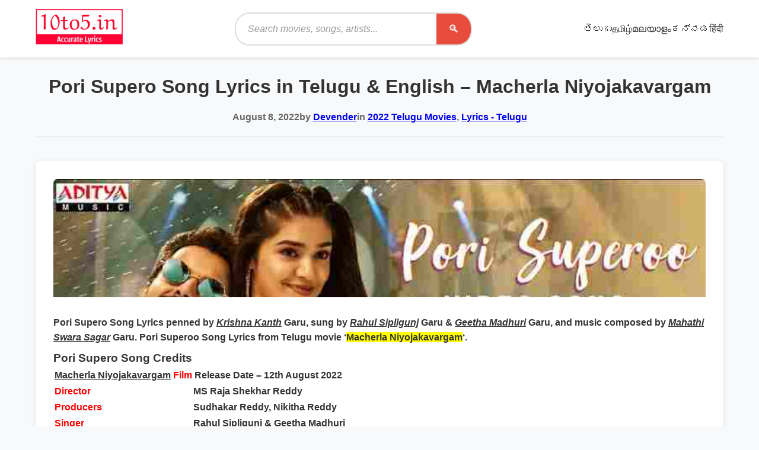

--- FILE ---
content_type: text/html; charset=UTF-8
request_url: https://10to5.in/pori-supero-song-lyrics-macherla-niyojakavargam/
body_size: 15943
content:
<!DOCTYPE html><html lang="en-US"><head><script data-no-optimize="1">var litespeed_docref=sessionStorage.getItem("litespeed_docref");litespeed_docref&&(Object.defineProperty(document,"referrer",{get:function(){return litespeed_docref}}),sessionStorage.removeItem("litespeed_docref"));</script> <meta charset="UTF-8"><meta name="viewport" content="width=device-width, initial-scale=1"><link rel="profile" href="https://gmpg.org/xfn/11"><meta name='robots' content='index, follow, max-image-preview:large, max-snippet:-1, max-video-preview:-1' /><title>Pori Supero Song Lyrics - Macherla Niyojakavargam</title><meta name="description" content="Pori Supero Song Lyrics penned by Krishna Kanth Garu, sung by Rahul Sipligunj Garu &amp; Geetha Madhuri Garu, and music by Mahathi Swara Sagar" /><link rel="canonical" href="https://10to5.in/pori-supero-song-lyrics-macherla-niyojakavargam/" /><meta property="og:locale" content="en_US" /><meta property="og:type" content="article" /><meta property="og:title" content="Pori Supero Song Lyrics - Macherla Niyojakavargam" /><meta property="og:description" content="Pori Supero Song Lyrics penned by Krishna Kanth Garu, sung by Rahul Sipligunj Garu &amp; Geetha Madhuri Garu, and music by Mahathi Swara Sagar" /><meta property="og:url" content="https://10to5.in/pori-supero-song-lyrics-macherla-niyojakavargam/" /><meta property="og:site_name" content="10to5Lyrics" /><meta property="article:publisher" content="https://www.facebook.com/10to5/" /><meta property="article:author" content="https://www.facebook.com/10to5/" /><meta property="article:published_time" content="2022-08-08T09:25:02+00:00" /><meta property="og:image" content="https://i0.wp.com/10to5.in/wp-content/uploads/2022/08/Macherla-Niyojakavargam-Album-Song.jpg?fit=775%2C438&ssl=1" /><meta property="og:image:width" content="775" /><meta property="og:image:height" content="438" /><meta property="og:image:type" content="image/jpeg" /><meta name="author" content="Devender" /><meta name="twitter:card" content="summary_large_image" /><meta name="twitter:creator" content="@https://twitter.com/10to5lyrics" /><meta name="twitter:site" content="@10to5lyrics" /><meta name="twitter:label1" content="Written by" /><meta name="twitter:data1" content="Devender" /><meta name="twitter:label2" content="Est. reading time" /><meta name="twitter:data2" content="1 minute" /> <script type="application/ld+json" class="yoast-schema-graph">{"@context":"https://schema.org","@graph":[{"@type":"Article","@id":"https://10to5.in/pori-supero-song-lyrics-macherla-niyojakavargam/#article","isPartOf":{"@id":"https://10to5.in/pori-supero-song-lyrics-macherla-niyojakavargam/"},"author":{"name":"Devender","@id":"https://10to5.in/#/schema/person/eb2bad76fadd8c3d6563b31945331e4f"},"headline":"Pori Supero Song Lyrics in Telugu &#038; English &#8211; Macherla Niyojakavargam","datePublished":"2022-08-08T09:25:02+00:00","mainEntityOfPage":{"@id":"https://10to5.in/pori-supero-song-lyrics-macherla-niyojakavargam/"},"wordCount":265,"publisher":{"@id":"https://10to5.in/#/schema/person/eb2bad76fadd8c3d6563b31945331e4f"},"image":{"@id":"https://10to5.in/pori-supero-song-lyrics-macherla-niyojakavargam/#primaryimage"},"thumbnailUrl":"https://10to5.in/wp-content/uploads/2022/08/Macherla-Niyojakavargam-Album-Song.jpg","keywords":["Geetha Madhuri","Krishna Kanth","Macherla Niyojakavargam Movie Songs Lyrics","Mahathi Swara Sagar","Nithiin","Rahul Sipligunj"],"articleSection":["2022 Telugu Movies","Lyrics - Telugu"],"inLanguage":"en-US"},{"@type":"WebPage","@id":"https://10to5.in/pori-supero-song-lyrics-macherla-niyojakavargam/","url":"https://10to5.in/pori-supero-song-lyrics-macherla-niyojakavargam/","name":"Pori Supero Song Lyrics - Macherla Niyojakavargam","isPartOf":{"@id":"https://10to5.in/#website"},"primaryImageOfPage":{"@id":"https://10to5.in/pori-supero-song-lyrics-macherla-niyojakavargam/#primaryimage"},"image":{"@id":"https://10to5.in/pori-supero-song-lyrics-macherla-niyojakavargam/#primaryimage"},"thumbnailUrl":"https://10to5.in/wp-content/uploads/2022/08/Macherla-Niyojakavargam-Album-Song.jpg","datePublished":"2022-08-08T09:25:02+00:00","description":"Pori Supero Song Lyrics penned by Krishna Kanth Garu, sung by Rahul Sipligunj Garu & Geetha Madhuri Garu, and music by Mahathi Swara Sagar","breadcrumb":{"@id":"https://10to5.in/pori-supero-song-lyrics-macherla-niyojakavargam/#breadcrumb"},"inLanguage":"en-US","potentialAction":[{"@type":"ReadAction","target":["https://10to5.in/pori-supero-song-lyrics-macherla-niyojakavargam/"]}]},{"@type":"ImageObject","inLanguage":"en-US","@id":"https://10to5.in/pori-supero-song-lyrics-macherla-niyojakavargam/#primaryimage","url":"https://10to5.in/wp-content/uploads/2022/08/Macherla-Niyojakavargam-Album-Song.jpg","contentUrl":"https://10to5.in/wp-content/uploads/2022/08/Macherla-Niyojakavargam-Album-Song.jpg","width":775,"height":438,"caption":"Pic Credit: Aditya Music (YouTube)"},{"@type":"BreadcrumbList","@id":"https://10to5.in/pori-supero-song-lyrics-macherla-niyojakavargam/#breadcrumb","itemListElement":[{"@type":"ListItem","position":1,"name":"Home","item":"https://10to5.in/"},{"@type":"ListItem","position":2,"name":"Lyrics - Telugu","item":"https://10to5.in/lyrics/"},{"@type":"ListItem","position":3,"name":"Pori Supero Song Lyrics in Telugu &#038; English &#8211; Macherla Niyojakavargam"}]},{"@type":"WebSite","@id":"https://10to5.in/#website","url":"https://10to5.in/","name":"10To5Lyrics","description":"","publisher":{"@id":"https://10to5.in/#/schema/person/eb2bad76fadd8c3d6563b31945331e4f"},"potentialAction":[{"@type":"SearchAction","target":{"@type":"EntryPoint","urlTemplate":"https://10to5.in/?s={search_term_string}"},"query-input":{"@type":"PropertyValueSpecification","valueRequired":true,"valueName":"search_term_string"}}],"inLanguage":"en-US"},{"@type":["Person","Organization"],"@id":"https://10to5.in/#/schema/person/eb2bad76fadd8c3d6563b31945331e4f","name":"Devender","image":{"@type":"ImageObject","inLanguage":"en-US","@id":"https://10to5.in/#/schema/person/image/","url":"https://10to5.in/wp-content/uploads/2018/07/10to5-logo.jpg","contentUrl":"https://10to5.in/wp-content/uploads/2018/07/10to5-logo.jpg","width":185,"height":55,"caption":"Devender"},"logo":{"@id":"https://10to5.in/#/schema/person/image/"},"description":"I am Devender, a dedicated freelancer and professional blogger with a passion for music and writing. As the creator of 10to5.in, my mission is to provide quality and accurate lyrics for music enthusiasts. With a keen eye for detail and a commitment to excellence, I ensure that each song lyric is carefully curated to meet the highest standards. Explore 10to5.in for a comprehensive collection of song lyrics that cater to diverse musical tastes.","sameAs":["https://10to5.in","https://www.facebook.com/10to5/","https://www.instagram.com/10to5.in/","https://x.com/https://twitter.com/10to5lyrics"],"url":"https://10to5.in/author/user/"}]}</script> <link rel='dns-prefetch' href='//stats.wp.com' /><link rel='dns-prefetch' href='//fonts.googleapis.com' /><link rel='preconnect' href='//c0.wp.com' /><link rel="alternate" type="application/rss+xml" title="10to5Lyrics &raquo; Pori Supero Song Lyrics in Telugu &#038; English &#8211; Macherla Niyojakavargam Comments Feed" href="https://10to5.in/pori-supero-song-lyrics-macherla-niyojakavargam/feed/" /><link rel="alternate" title="oEmbed (JSON)" type="application/json+oembed" href="https://10to5.in/wp-json/oembed/1.0/embed?url=https%3A%2F%2F10to5.in%2Fpori-supero-song-lyrics-macherla-niyojakavargam%2F" /><link rel="alternate" title="oEmbed (XML)" type="text/xml+oembed" href="https://10to5.in/wp-json/oembed/1.0/embed?url=https%3A%2F%2F10to5.in%2Fpori-supero-song-lyrics-macherla-niyojakavargam%2F&#038;format=xml" /><link data-optimized="2" rel="stylesheet" href="https://10to5.in/wp-content/litespeed/css/1e4e3e06b9ac2465afee5a03dee9da39.css?ver=b0f29" /> <script type="litespeed/javascript" data-src="https://c0.wp.com/c/6.9/wp-includes/js/jquery/jquery.min.js" id="jquery-core-js"></script> <link rel="icon" href="https://10to5.in/wp-content/uploads/2019/08/fav.png" sizes="32x32" /><link rel="icon" href="https://10to5.in/wp-content/uploads/2019/08/fav.png" sizes="192x192" /><link rel="apple-touch-icon" href="https://10to5.in/wp-content/uploads/2019/08/fav.png" /><meta name="msapplication-TileImage" content="https://10to5.in/wp-content/uploads/2019/08/fav.png" /> <script type="litespeed/javascript" data-src="https://pagead2.googlesyndication.com/pagead/js/adsbygoogle.js?client=ca-pub-5996025216726185"
     crossorigin="anonymous"></script>  <script type="litespeed/javascript" data-src="https://www.googletagmanager.com/gtag/js?id=G-65JWJ9SGJV"></script> <script type="litespeed/javascript">window.dataLayer=window.dataLayer||[];function gtag(){dataLayer.push(arguments)}
gtag('js',new Date());gtag('config','G-65JWJ9SGJV')</script> <meta name='dmca-site-verification' content='K2RkN01GMzJsZ2xxZkY5Z0JPWVlQdz090' /> <script type="litespeed/javascript" data-src="https://www.googletagmanager.com/gtag/js?id=UA-123798530-1"></script> <script type="litespeed/javascript">window.dataLayer=window.dataLayer||[];function gtag(){dataLayer.push(arguments)}
gtag('js',new Date());gtag('config','UA-123798530-1')</script> </head><body class="wp-singular post-template-default single single-post postid-19719 single-format-standard wp-custom-logo wp-embed-responsive wp-theme-lyrics-theme"><div id="page" class="site"><header id="masthead" class="site-header"><div class="container"><div class="header-content"><div class="site-branding">
<a href="https://10to5.in/" class="site-logo" rel="home">
<a href="https://10to5.in/" class="custom-logo-link" rel="home"><img data-lazyloaded="1" src="[data-uri]" width="163" height="66" data-src="https://10to5.in/wp-content/uploads/2024/04/logo10.png" class="custom-logo" alt="Song Lyrics" decoding="async" /></a>                    </a></div><div class="header-search"><form role="search" method="get" class="search-form" action="https://10to5.in/"><div class="search-input-group">
<input type="search"
class="search-field"
placeholder="Search movies, songs, artists..."
value=""
name="s"
id="search-input" />
<button type="submit" class="search-submit">
<span class="search-icon">🔍</span>
<span class="screen-reader-text">Search</span>
</button></div></form></div>
<button class="menu-toggle" aria-controls="primary-menu" aria-expanded="false">
<span class="menu-toggle-icon">☰</span>
<span class="screen-reader-text">Primary Menu</span>
</button><nav id="site-navigation" class="main-navigation"><ul id="primary-menu" class="nav-menu"><li id="menu-item-9308" class="menu-item menu-item-type-custom menu-item-object-custom menu-item-home menu-item-9308"><a href="https://10to5.in"></a></li><li id="menu-item-22327" class="menu-item menu-item-type-taxonomy menu-item-object-category current-post-ancestor current-menu-parent current-post-parent menu-item-22327"><a href="https://10to5.in/lyrics/">తెలుగు</a></li><li id="menu-item-22324" class="menu-item menu-item-type-taxonomy menu-item-object-category menu-item-22324"><a href="https://10to5.in/tamil-lyrics/">தமிழ்</a></li><li id="menu-item-22323" class="menu-item menu-item-type-taxonomy menu-item-object-category menu-item-22323"><a href="https://10to5.in/malayalam-lyrics/">മലയാളം</a></li><li id="menu-item-22322" class="menu-item menu-item-type-taxonomy menu-item-object-category menu-item-22322"><a href="https://10to5.in/kannada-lyrics/">ಕನ್ನಡ</a></li><li id="menu-item-11417" class="menu-item menu-item-type-custom menu-item-object-custom menu-item-11417"><a href="https://10to5.in/hindi-lyrics/">हिंदी</a></li></ul></nav></div></div></header><div id="content" class="site-content"><div class="container"><main id="main" class="main-content"><article id="post-19719" class="post-19719 post type-post status-publish format-standard has-post-thumbnail hentry category-2022-telugu-movies category-lyrics tag-geetha-madhuri tag-krishna-kanth tag-macherla-niyojakavargam-movie-songs-lyrics tag-mahathi-swara-sagar tag-nithiin tag-rahul-sipligunj"><header class="entry-header"><h1 class="entry-title">Pori Supero Song Lyrics in Telugu &#038; English &#8211; Macherla Niyojakavargam</h1><div class="entry-meta">
<span class="posted-on">
<time class="entry-date published" datetime="2022-08-08T14:55:02+05:30">
August 8, 2022                    </time>
</span>
<span class="byline">
by <span class="author vcard">
<a class="url fn n" href="https://10to5.in/author/user/">
Devender                        </a>
</span>
</span>
<span class="cat-links">
in <a href="https://10to5.in/2022-telugu-movies/" rel="category tag">2022 Telugu Movies</a>, <a href="https://10to5.in/lyrics/" rel="category tag">Lyrics - Telugu</a>                    </span></div></header><div class="entry-content"><div class="post-thumbnail">
<img data-lazyloaded="1" src="[data-uri]" width="775" height="438" data-src="https://10to5.in/wp-content/uploads/2022/08/Macherla-Niyojakavargam-Album-Song.jpg" class="attachment-large size-large wp-post-image" alt="Pori Supero Song Lyrics" decoding="async" fetchpriority="high" data-srcset="https://10to5.in/wp-content/uploads/2022/08/Macherla-Niyojakavargam-Album-Song.jpg 775w, https://10to5.in/wp-content/uploads/2022/08/Macherla-Niyojakavargam-Album-Song-300x170.jpg 300w, https://10to5.in/wp-content/uploads/2022/08/Macherla-Niyojakavargam-Album-Song-768x434.jpg 768w, https://10to5.in/wp-content/uploads/2022/08/Macherla-Niyojakavargam-Album-Song-696x393.jpg 696w, https://10to5.in/wp-content/uploads/2022/08/Macherla-Niyojakavargam-Album-Song-743x420.jpg 743w" data-sizes="(max-width: 775px) 100vw, 775px" /></div><div class='code-block code-block-9' style='margin: 8px 0; clear: both;'><center><div id='responsive-1'></div></center></div><p><strong>Pori Supero Song Lyrics</strong> penned by <em><span style="text-decoration: underline;"><strong>Krishna Kanth</strong></span></em> Garu, sung by <em><span style="text-decoration: underline;"><strong>Rahul Sipligunj</strong></span></em> Garu &amp; <em><span style="text-decoration: underline;"><strong>Geetha Madhuri</strong></span></em> Garu, and music composed by <em><span style="text-decoration: underline;"><strong>Mahathi Swara Sagar</strong></span></em> Garu. Pori Superoo Song Lyrics from Telugu movie &#8216;<span style="background-color: #ffff00;"><strong>Macherla Niyojakavargam</strong></span>&#8216;.</p><div class='code-block code-block-10' style='margin: 8px 0; clear: both;'><div id="300x250-1"></div></div><h3><strong>Pori Supero Song Credits</strong></h3><table><tbody><tr><td colspan="2"><strong><span style="text-decoration: underline;">Macherla Niyojakavargam</span> <span style="color: #ff0000;">Film</span> Release Date – 12th August 2022</strong></td></tr><tr><td><span style="color: #ff0000;"><strong>Director</strong></span></td><td>MS Raja Shekhar Reddy</td></tr><tr><td><span style="color: #ff0000;"><strong>Producers</strong></span></td><td>Sudhakar Reddy, Nikitha Reddy</td></tr><tr><td><span style="color: #ff0000;"><strong>Singer</strong></span></td><td><span style="color: #333333;"><a style="color: #333333;" href="https://10to5.in/tag/rahul-sipligunj/" target="_blank" rel="noopener">Rahul Sipligunj</a> &amp; <a style="color: #333333;" href="https://10to5.in/tag/geetha-madhuri/" target="_blank" rel="noopener">Geetha Madhuri</a></span></td></tr><tr><td><span style="color: #ff0000;"><strong>Music</strong></span></td><td><span style="color: #333333;"><a style="color: #333333;" href="https://10to5.in/tag/mahathi-swara-sagar/" target="_blank" rel="noopener">Mahathi Swara Sagar</a></span></td></tr><tr><td><span style="color: #ff0000;"><strong>Lyrics</strong></span></td><td><span style="color: #333333;"><a style="color: #333333;" href="https://10to5.in/tag/krishna-kanth/" target="_blank" rel="noopener">Krishna Kanth</a></span></td></tr><tr><td><span style="color: #ff0000;"><strong>Star Cast</strong></span></td><td>Nithiin, Krithi Shetty &amp; Catherine</td></tr><tr><td><span style="color: #ff0000;"><strong>Music Label &amp; Lyrics Source ©</strong></span></td><td><div id="container" class="style-scope ytd-channel-name"><div id="text-container" class="style-scope ytd-channel-name"><div id="container" class="style-scope ytd-channel-name"><div id="text-container" class="style-scope ytd-channel-name"><div id="container" class="style-scope ytd-channel-name"><div id="text-container" class="style-scope ytd-channel-name"><div id="container" class="style-scope ytd-channel-name"><div id="text-container" class="style-scope ytd-channel-name"><div id="container" class="style-scope ytd-channel-name"><div id="text-container" class="style-scope ytd-channel-name"><div id="container" class="style-scope ytd-channel-name"><div id="text-container" class="style-scope ytd-channel-name"><span style="color: #333333;"><strong><a class="yt-simple-endpoint style-scope yt-formatted-string" dir="auto" style="color: #333333;" spellcheck="false" href="https://www.youtube.com/c/adityamusic" target="_blank" rel="noopener">Aditya Music</a></strong></span></div></div></div></div></div></div></div></div></div></div></div></div></td></tr></tbody></table><h2><strong>Pori Supero Song Lyrics in English</strong></h2><p>Pori Supero&#8230; Eighth Wondero<br />
Flood Light Ice Ro<br />
Look-u Tho Hearte AapeRo</p><p>Cutie Thundero&#8230; Shape Ye Top-u Ro<br />
Natta Nadiveedhilo Navvuthu<br />
Nanne SampeRo</p><div class='code-block code-block-11' style='margin: 8px auto; text-align: center; display: block; clear: both;'></div><div class='code-block code-block-2' style='margin: 8px auto; text-align: center; display: block; clear: both;'> <script type="litespeed/javascript" data-src="https://pagead2.googlesyndication.com/pagead/js/adsbygoogle.js?client=ca-pub-5996025216726185"
     crossorigin="anonymous"></script> 
<ins class="adsbygoogle"
style="display:block"
data-ad-client="ca-pub-5996025216726185"
data-ad-slot="8529308890"
data-ad-format="auto"
data-full-width-responsive="true"></ins> <script type="litespeed/javascript">(adsbygoogle=window.adsbygoogle||[]).push({})</script></div><p>Palakanna Nuvve White Ye<br />
Yesukona Neeke Sight Ye<br />
Nuvvu Ichaavante Date Ye<br />
Ekki Rana Flight Ye</p><p>Cool Gundhe Ee Climate Ye<br />
Hot Lona Moge Beat Ye<br />
Cheyakundaa Inka Late Ye<br />
Esukundhaam Paate</p><p>Vallare Vallaare<br />
Valle Valle Vallaare<br />
Cheyyana Pilla Ten To Five<br />
Nee Scene Ye Sithaare, Haa</p><div class='code-block code-block-3' style='margin: 8px auto; text-align: center; display: block; clear: both;'> <script type="litespeed/javascript" data-src="https://pagead2.googlesyndication.com/pagead/js/adsbygoogle.js?client=ca-pub-5996025216726185"
     crossorigin="anonymous"></script> 
<ins class="adsbygoogle"
style="display:block"
data-ad-client="ca-pub-5996025216726185"
data-ad-slot="3276982214"
data-ad-format="auto"
data-full-width-responsive="true"></ins> <script type="litespeed/javascript">(adsbygoogle=window.adsbygoogle||[]).push({})</script></div><p>Vallare Vallaare<br />
Valle Valle Vallaare<br />
Cheyyana Pilla<br />
Nee Scene Ye Sithaare Haa</p><p>Choope Laser-u&#8230; Eede Fighter-u<br />
Heart-u Doche Hunter-u<br />
Dongala Enter-u Ayyaade</p><div class='code-block code-block-3' style='margin: 8px auto; text-align: center; display: block; clear: both;'> <script type="litespeed/javascript" data-src="https://pagead2.googlesyndication.com/pagead/js/adsbygoogle.js?client=ca-pub-5996025216726185"
     crossorigin="anonymous"></script> 
<ins class="adsbygoogle"
style="display:block"
data-ad-client="ca-pub-5996025216726185"
data-ad-slot="3276982214"
data-ad-format="auto"
data-full-width-responsive="true"></ins> <script type="litespeed/javascript">(adsbygoogle=window.adsbygoogle||[]).push({})</script></div><p>Smile Ye Mad-u Ro<br />
Style Ye Brand-u Ro<br />
Dance-kemo Dad-u Ro<br />
Pencharo DJ Sound Ye Ro</p><p>Chusukove Solo Steppu<br />
Dhaddharillelaaga Dappu<br />
Inka Vaddhe Inch-u Gap-u<br />
Marchipodhaam Sleep-u</p><div class='code-block code-block-2' style='margin: 8px auto; text-align: center; display: block; clear: both;'> <script type="litespeed/javascript" data-src="https://pagead2.googlesyndication.com/pagead/js/adsbygoogle.js?client=ca-pub-5996025216726185"
     crossorigin="anonymous"></script> 
<ins class="adsbygoogle"
style="display:block"
data-ad-client="ca-pub-5996025216726185"
data-ad-slot="8529308890"
data-ad-format="auto"
data-full-width-responsive="true"></ins> <script type="litespeed/javascript">(adsbygoogle=window.adsbygoogle||[]).push({})</script></div><p>Techhukove Google Map-u<br />
Ninna Date Ye Maarelopu<br />
Tippukostha Foreign Trippu<br />
Baby Yesse Jeppu</p><p>Vallare Vallaare<br />
Valle Valle Vallaare<br />
Cheyyana Pilla<br />
Nee Scene Ye Sithaare, Haa</p><div class='code-block code-block-3' style='margin: 8px auto; text-align: center; display: block; clear: both;'> <script type="litespeed/javascript" data-src="https://pagead2.googlesyndication.com/pagead/js/adsbygoogle.js?client=ca-pub-5996025216726185"
     crossorigin="anonymous"></script> 
<ins class="adsbygoogle"
style="display:block"
data-ad-client="ca-pub-5996025216726185"
data-ad-slot="3276982214"
data-ad-format="auto"
data-full-width-responsive="true"></ins> <script type="litespeed/javascript">(adsbygoogle=window.adsbygoogle||[]).push({})</script></div><p>Vallare Vallaare<br />
Valle Valle Vallaare<br />
Cheyyana Pilla<br />
Nee Scene Ye Sithaare Haa</p><div class='code-block code-block-3' style='margin: 8px auto; text-align: center; display: block; clear: both;'> <script type="litespeed/javascript" data-src="https://pagead2.googlesyndication.com/pagead/js/adsbygoogle.js?client=ca-pub-5996025216726185"
     crossorigin="anonymous"></script> 
<ins class="adsbygoogle"
style="display:block"
data-ad-client="ca-pub-5996025216726185"
data-ad-slot="3276982214"
data-ad-format="auto"
data-full-width-responsive="true"></ins> <script type="litespeed/javascript">(adsbygoogle=window.adsbygoogle||[]).push({})</script></div><h3><strong>Watch పోరీ సూపరో Video Song</strong></h3><p><iframe data-lazyloaded="1" src="about:blank" title="Pori Superoo Video Song | Macherla Niyojakavargam | Nithiin |Krithi Shetty |Mahati Swara Sagar" data-litespeed-src="//www.youtube.com/embed/K35vILoUDow" width="853" height="480" frameborder="0" allowfullscreen="allowfullscreen"></iframe></p><hr /><h3><strong>Pori Supero Song Lyrics in Telugu</strong></h3><p>పోరీ సూపరో&#8230; యయ్త్ వండరో<br />
ఫ్లడ్ లైట్ ఐస్ రో<br />
లుక్కుతో హార్టే ఆపెరో</p><div class='code-block code-block-3' style='margin: 8px auto; text-align: center; display: block; clear: both;'> <script type="litespeed/javascript" data-src="https://pagead2.googlesyndication.com/pagead/js/adsbygoogle.js?client=ca-pub-5996025216726185"
     crossorigin="anonymous"></script> 
<ins class="adsbygoogle"
style="display:block"
data-ad-client="ca-pub-5996025216726185"
data-ad-slot="3276982214"
data-ad-format="auto"
data-full-width-responsive="true"></ins> <script type="litespeed/javascript">(adsbygoogle=window.adsbygoogle||[]).push({})</script></div><p>క్యూటీ థండరో&#8230; షేపే టాపురో<br />
నట్ట నడివీధిలో నవ్వుతు<br />
నన్నే సంపెరో టెన్ టు ఫైవ్</p><p>పాలకన్న నువ్వే వైటే<br />
యేసుకోన నీకే సైటే<br />
నువ్వు ఇచ్చావంటే డేటే<br />
ఎక్కి రానా ఫ్లైటే</p><p>కూలుగుందే ఈ క్లైమేటే<br />
హాటులోన మోగే బీట్ యే<br />
చేయకుందా ఇంకా లేటే<br />
ఏసుకుందాం పాటే</p><p>వల్లరే వల్లారే<br />
వల్లే వల్లే వల్లారే<br />
చెయ్యన పిల్లా<br />
నీ సీనే సితారే, హా</p><p>వల్లరే వల్లారే<br />
వల్లే వల్లే వల్లారే<br />
చెయ్యన పిల్లా<br />
నీ సీనే సితారే, హా</p><div class='code-block code-block-3' style='margin: 8px auto; text-align: center; display: block; clear: both;'> <script type="litespeed/javascript" data-src="https://pagead2.googlesyndication.com/pagead/js/adsbygoogle.js?client=ca-pub-5996025216726185"
     crossorigin="anonymous"></script> 
<ins class="adsbygoogle"
style="display:block"
data-ad-client="ca-pub-5996025216726185"
data-ad-slot="3276982214"
data-ad-format="auto"
data-full-width-responsive="true"></ins> <script type="litespeed/javascript">(adsbygoogle=window.adsbygoogle||[]).push({})</script></div><p>చూపే లేజరు&#8230; ఈడే ఫైటరు<br />
హార్టు దోచే హంటరు<br />
దొంగలా ఎంటరు అయ్యాడే</p><p>స్మైలే మ్యాడురో<br />
స్టైలే బ్రాండురో<br />
డాన్స్-కేమో డాడురో<br />
పెంచరో డీజే సౌండేరో</p><p>చూసుకోవే సోలో స్టెప్పు<br />
దద్ధరిల్లేలాగా డప్పు<br />
ఇంకా వద్దే ఇంచు గ్యాపు<br />
మర్చిపోదాం స్లీపు</p><p>తెచుకోవే గూగుల్ మ్యాపు<br />
నిన్న డేటే మారేలోపు<br />
టిప్పుకొస్తా ఫారిన్ ట్రిప్పు<br />
బేబీ ఎస్సే జెప్పు</p><p>వల్లరే వల్లారే<br />
వల్లే వల్లే వల్లారే<br />
చెయ్యన పిల్లా<br />
నీ సీనే సితారే, హా</p><p>వల్లరే వల్లారే<br />
వల్లే వల్లే వల్లారే<br />
చెయ్యన పిల్లా<br />
నీ సీనే సితారే, హా</p></div><footer class="entry-footer"><div class="tags-links">
<strong>Tags:</strong> <a href="https://10to5.in/tag/geetha-madhuri/" rel="tag">Geetha Madhuri</a>, <a href="https://10to5.in/tag/krishna-kanth/" rel="tag">Krishna Kanth</a>, <a href="https://10to5.in/tag/macherla-niyojakavargam-movie-songs-lyrics/" rel="tag">Macherla Niyojakavargam Movie Songs Lyrics</a>, <a href="https://10to5.in/tag/mahathi-swara-sagar/" rel="tag">Mahathi Swara Sagar</a>, <a href="https://10to5.in/tag/nithiin/" rel="tag">Nithiin</a>, <a href="https://10to5.in/tag/rahul-sipligunj/" rel="tag">Rahul Sipligunj</a></div></footer></article></main></div></div><footer id="colophon" class="site-footer"><div class="container"><div class="footer-content"><div class="footer-section"><h3>Movies</h3><ul><li><a href="https://10to5.in/movies/">Latest Movies</a></li><li><a href="https://10to5.in/movies/?filter=today">Today's Releases</a></li><li><a href="https://10to5.in/movies/?filter=upcoming">Upcoming Movies</a></li></ul></div><div class="footer-section"><h3>Artists</h3><ul><li><a href="https://10to5.in/artists/">All Artists</a></li><li><a href="https://10to5.in/artists/?filter=singers">Singers</a></li><li><a href="https://10to5.in/artists/?filter=actors">Actors</a></li><li><a href="https://10to5.in/artists/?filter=directors">Directors</a></li></ul></div><div class="footer-section"><h3>Songs</h3><ul><li><a href="https://10to5.in/songs/">Latest Songs</a></li><li><a href="https://10to5.in/songs/?filter=popular">Popular Songs</a></li><li><a href="https://10to5.in/songs/?filter=trending">Trending Songs</a></li></ul></div><div class="footer-section"><h3>About</h3><ul><li><a href="https://10to5.in/about-us/">About</a></li><li><a href="https://10to5.in/contact/">Contact</a></li><li><a href="https://10to5.in/privacy-policy/">Privacy Policy</a></li></ul></div></div><div class="footer-filter"><h3>Quick Song Explorer</h3><p class="footer-filter-hint">Jump to songs by language, movie, singer or year from anywhere on the site.</p><form method="get" action="https://10to5.in/songs/" class="lyrics-filter-form footer-filter-form"><div class="filter-grid">
<label class="filter-field">
<span>Language</span>
<select name="language"><option value="">All Languages</option><option value="Tamil, Telugu">Tamil, Telugu</option><option value="Telugu">Telugu</option><option value="Telugu, Tamil, Kannada, Malayalam, Hindi">Telugu, Tamil, Kannada, Malayalam, Hindi</option>
</select>
</label>
<label class="filter-field">
<span>Year</span>
<select name="year"><option value="">Any Year</option><option value="2026">2026</option><option value="2025">2025</option>
</select>
</label>
<label class="filter-field">
<span>Movie</span>
<input type="text"
class="entity-search"
name="movie_search"
id="footer-movie-search"
list="footer-movie-list"
data-hidden="#footer-movie-id"
placeholder="Start typing a movie"
autocomplete="off">
<input type="hidden" name="movie_id" id="footer-movie-id">
</label>
<label class="filter-field">
<span>Singer</span>
<input type="text"
class="entity-search"
name="singer_search"
id="footer-singer-search"
list="footer-singer-list"
data-hidden="#footer-singer-id"
placeholder="Start typing a singer"
autocomplete="off">
<input type="hidden" name="singer_id" id="footer-singer-id">
</label></div><div class="filter-actions">
<button type="submit" class="button apply-filters">Explore Now</button>
<button type="button" class="button button-secondary reset-filters">Reset</button></div></form>
<datalist id="footer-movie-list"><option data-id="30797" value="Andhra King Taluka"></option><option data-id="31073" value="Bhartha Mahasayulaku Wignyapthi"></option><option data-id="30843" value="Kaantha"></option><option data-id="30690" value="Mana Shankara Varaprasad Garu"></option><option data-id="30718" value="Mass Jathara"></option><option data-id="30750" value="Peddi"></option><option data-id="30878" value="Santhana Prapthirasthu"></option><option data-id="31009" value="Telangana Folk Songs"></option><option data-id="30831" value="The Girlfriend"></option><option data-id="30957" value="The Raja Saab"></option><option data-id="31035" value="Ustaad Bhagat Singh"></option>
</datalist>
<datalist id="footer-singer-list"><option data-id="30895" value="Aditi Bhavaraju"></option><option data-id="30791" value="Anirudh Ravichander"></option><option data-id="30880" value="Armaan Malik"></option><option data-id="30698" value="Bheems Ceciroleo"></option><option data-id="30966" value="Blaaze"></option><option data-id="30968" value="Brahmanandam"></option><option data-id="31022" value="Devi Sri Prasad"></option><option data-id="30817" value="Dinesh Goud Kakkerla"></option><option data-id="30893" value="Dinker Kalvala"></option><option data-id="31069" value="Getup Srinu"></option><option data-id="30735" value="Hesham Abdul Wahab"></option><option data-id="30933" value="Kaikala Satyanarayana"></option><option data-id="31050" value="Madhupriya"></option><option data-id="30939" value="Mangli"></option><option data-id="30795" value="Mervin Solomon"></option><option data-id="30931" value="Mohan Babu"></option><option data-id="30764" value="Mohit Chauhan"></option><option data-id="31001" value="Nagavva"></option><option data-id="31075" value="Nakash Aziz"></option><option data-id="31020" value="Pawan Kalyan"></option><option data-id="30941" value="Prabhas"></option><option data-id="31026" value="Raashii Khanna"></option><option data-id="30886" value="Ram Miriyala"></option><option data-id="30779" value="Ram Pothineni"></option><option data-id="30962" value="Ramajogayya Sastry"></option><option data-id="30731" value="Rohini Sorrat"></option><option data-id="30945" value="Sanjay Dutt"></option><option data-id="30964" value="Sanjith Hegde"></option><option data-id="30978" value="Saptagiri"></option><option data-id="30974" value="Satya Akkala"></option><option data-id="30804" value="Satya Yamini"></option><option data-id="30700" value="Shweta Mohan"></option><option data-id="31016" value="Sruthi Ranjani"></option><option data-id="31066" value="Subhalekha Sudhakar"></option><option data-id="31064" value="Sunil"></option><option data-id="30847" value="Sunil Kashyap"></option><option data-id="31003" value="Suresh Bobbili"></option><option data-id="31078" value="Swathi Reddy UK"></option><option data-id="30959" value="Thaman S"></option><option data-id="30702" value="Udit Narayan"></option><option data-id="31037" value="Vishal Dadlani"></option><option data-id="31014" value="Vishal Mishra"></option><option data-id="30793" value="Vivek Siva"></option>
</datalist></div><div class="footer-bottom"><p>&copy; 2026 10to5Lyrics. All rights reserved.</p></div></div></footer></div> <script type="speculationrules">{"prefetch":[{"source":"document","where":{"and":[{"href_matches":"/*"},{"not":{"href_matches":["/wp-*.php","/wp-admin/*","/wp-content/uploads/*","/wp-content/*","/wp-content/plugins/*","/wp-content/themes/lyrics-theme/*","/*\\?(.+)"]}},{"not":{"selector_matches":"a[rel~=\"nofollow\"]"}},{"not":{"selector_matches":".no-prefetch, .no-prefetch a"}}]},"eagerness":"conservative"}]}</script> <script src="https://10to5.in/wp-content/plugins/litespeed-cache/assets/js/instant_click.min.js?ver=7.7" id="litespeed-cache-js" defer data-wp-strategy="defer"></script> <script id="jetpack-stats-js-before" type="litespeed/javascript">_stq=window._stq||[];_stq.push(["view",{"v":"ext","blog":"149464122","post":"19719","tz":"5.5","srv":"10to5.in","j":"1:15.4"}]);_stq.push(["clickTrackerInit","149464122","19719"])</script> <script src="https://stats.wp.com/e-202604.js" id="jetpack-stats-js" defer data-wp-strategy="defer"></script> <script id="wp-emoji-settings" type="application/json">{"baseUrl":"https://s.w.org/images/core/emoji/17.0.2/72x72/","ext":".png","svgUrl":"https://s.w.org/images/core/emoji/17.0.2/svg/","svgExt":".svg","source":{"concatemoji":"https://10to5.in/wp-includes/js/wp-emoji-release.min.js?ver=6.9"}}</script> <script type="module">/*! This file is auto-generated */
const a=JSON.parse(document.getElementById("wp-emoji-settings").textContent),o=(window._wpemojiSettings=a,"wpEmojiSettingsSupports"),s=["flag","emoji"];function i(e){try{var t={supportTests:e,timestamp:(new Date).valueOf()};sessionStorage.setItem(o,JSON.stringify(t))}catch(e){}}function c(e,t,n){e.clearRect(0,0,e.canvas.width,e.canvas.height),e.fillText(t,0,0);t=new Uint32Array(e.getImageData(0,0,e.canvas.width,e.canvas.height).data);e.clearRect(0,0,e.canvas.width,e.canvas.height),e.fillText(n,0,0);const a=new Uint32Array(e.getImageData(0,0,e.canvas.width,e.canvas.height).data);return t.every((e,t)=>e===a[t])}function p(e,t){e.clearRect(0,0,e.canvas.width,e.canvas.height),e.fillText(t,0,0);var n=e.getImageData(16,16,1,1);for(let e=0;e<n.data.length;e++)if(0!==n.data[e])return!1;return!0}function u(e,t,n,a){switch(t){case"flag":return n(e,"\ud83c\udff3\ufe0f\u200d\u26a7\ufe0f","\ud83c\udff3\ufe0f\u200b\u26a7\ufe0f")?!1:!n(e,"\ud83c\udde8\ud83c\uddf6","\ud83c\udde8\u200b\ud83c\uddf6")&&!n(e,"\ud83c\udff4\udb40\udc67\udb40\udc62\udb40\udc65\udb40\udc6e\udb40\udc67\udb40\udc7f","\ud83c\udff4\u200b\udb40\udc67\u200b\udb40\udc62\u200b\udb40\udc65\u200b\udb40\udc6e\u200b\udb40\udc67\u200b\udb40\udc7f");case"emoji":return!a(e,"\ud83e\u1fac8")}return!1}function f(e,t,n,a){let r;const o=(r="undefined"!=typeof WorkerGlobalScope&&self instanceof WorkerGlobalScope?new OffscreenCanvas(300,150):document.createElement("canvas")).getContext("2d",{willReadFrequently:!0}),s=(o.textBaseline="top",o.font="600 32px Arial",{});return e.forEach(e=>{s[e]=t(o,e,n,a)}),s}function r(e){var t=document.createElement("script");t.src=e,t.defer=!0,document.head.appendChild(t)}a.supports={everything:!0,everythingExceptFlag:!0},new Promise(t=>{let n=function(){try{var e=JSON.parse(sessionStorage.getItem(o));if("object"==typeof e&&"number"==typeof e.timestamp&&(new Date).valueOf()<e.timestamp+604800&&"object"==typeof e.supportTests)return e.supportTests}catch(e){}return null}();if(!n){if("undefined"!=typeof Worker&&"undefined"!=typeof OffscreenCanvas&&"undefined"!=typeof URL&&URL.createObjectURL&&"undefined"!=typeof Blob)try{var e="postMessage("+f.toString()+"("+[JSON.stringify(s),u.toString(),c.toString(),p.toString()].join(",")+"));",a=new Blob([e],{type:"text/javascript"});const r=new Worker(URL.createObjectURL(a),{name:"wpTestEmojiSupports"});return void(r.onmessage=e=>{i(n=e.data),r.terminate(),t(n)})}catch(e){}i(n=f(s,u,c,p))}t(n)}).then(e=>{for(const n in e)a.supports[n]=e[n],a.supports.everything=a.supports.everything&&a.supports[n],"flag"!==n&&(a.supports.everythingExceptFlag=a.supports.everythingExceptFlag&&a.supports[n]);var t;a.supports.everythingExceptFlag=a.supports.everythingExceptFlag&&!a.supports.flag,a.supports.everything||((t=a.source||{}).concatemoji?r(t.concatemoji):t.wpemoji&&t.twemoji&&(r(t.twemoji),r(t.wpemoji)))});
//# sourceURL=https://10to5.in/wp-includes/js/wp-emoji-loader.min.js</script> <script data-no-optimize="1">window.lazyLoadOptions=Object.assign({},{threshold:300},window.lazyLoadOptions||{});!function(t,e){"object"==typeof exports&&"undefined"!=typeof module?module.exports=e():"function"==typeof define&&define.amd?define(e):(t="undefined"!=typeof globalThis?globalThis:t||self).LazyLoad=e()}(this,function(){"use strict";function e(){return(e=Object.assign||function(t){for(var e=1;e<arguments.length;e++){var n,a=arguments[e];for(n in a)Object.prototype.hasOwnProperty.call(a,n)&&(t[n]=a[n])}return t}).apply(this,arguments)}function o(t){return e({},at,t)}function l(t,e){return t.getAttribute(gt+e)}function c(t){return l(t,vt)}function s(t,e){return function(t,e,n){e=gt+e;null!==n?t.setAttribute(e,n):t.removeAttribute(e)}(t,vt,e)}function i(t){return s(t,null),0}function r(t){return null===c(t)}function u(t){return c(t)===_t}function d(t,e,n,a){t&&(void 0===a?void 0===n?t(e):t(e,n):t(e,n,a))}function f(t,e){et?t.classList.add(e):t.className+=(t.className?" ":"")+e}function _(t,e){et?t.classList.remove(e):t.className=t.className.replace(new RegExp("(^|\\s+)"+e+"(\\s+|$)")," ").replace(/^\s+/,"").replace(/\s+$/,"")}function g(t){return t.llTempImage}function v(t,e){!e||(e=e._observer)&&e.unobserve(t)}function b(t,e){t&&(t.loadingCount+=e)}function p(t,e){t&&(t.toLoadCount=e)}function n(t){for(var e,n=[],a=0;e=t.children[a];a+=1)"SOURCE"===e.tagName&&n.push(e);return n}function h(t,e){(t=t.parentNode)&&"PICTURE"===t.tagName&&n(t).forEach(e)}function a(t,e){n(t).forEach(e)}function m(t){return!!t[lt]}function E(t){return t[lt]}function I(t){return delete t[lt]}function y(e,t){var n;m(e)||(n={},t.forEach(function(t){n[t]=e.getAttribute(t)}),e[lt]=n)}function L(a,t){var o;m(a)&&(o=E(a),t.forEach(function(t){var e,n;e=a,(t=o[n=t])?e.setAttribute(n,t):e.removeAttribute(n)}))}function k(t,e,n){f(t,e.class_loading),s(t,st),n&&(b(n,1),d(e.callback_loading,t,n))}function A(t,e,n){n&&t.setAttribute(e,n)}function O(t,e){A(t,rt,l(t,e.data_sizes)),A(t,it,l(t,e.data_srcset)),A(t,ot,l(t,e.data_src))}function w(t,e,n){var a=l(t,e.data_bg_multi),o=l(t,e.data_bg_multi_hidpi);(a=nt&&o?o:a)&&(t.style.backgroundImage=a,n=n,f(t=t,(e=e).class_applied),s(t,dt),n&&(e.unobserve_completed&&v(t,e),d(e.callback_applied,t,n)))}function x(t,e){!e||0<e.loadingCount||0<e.toLoadCount||d(t.callback_finish,e)}function M(t,e,n){t.addEventListener(e,n),t.llEvLisnrs[e]=n}function N(t){return!!t.llEvLisnrs}function z(t){if(N(t)){var e,n,a=t.llEvLisnrs;for(e in a){var o=a[e];n=e,o=o,t.removeEventListener(n,o)}delete t.llEvLisnrs}}function C(t,e,n){var a;delete t.llTempImage,b(n,-1),(a=n)&&--a.toLoadCount,_(t,e.class_loading),e.unobserve_completed&&v(t,n)}function R(i,r,c){var l=g(i)||i;N(l)||function(t,e,n){N(t)||(t.llEvLisnrs={});var a="VIDEO"===t.tagName?"loadeddata":"load";M(t,a,e),M(t,"error",n)}(l,function(t){var e,n,a,o;n=r,a=c,o=u(e=i),C(e,n,a),f(e,n.class_loaded),s(e,ut),d(n.callback_loaded,e,a),o||x(n,a),z(l)},function(t){var e,n,a,o;n=r,a=c,o=u(e=i),C(e,n,a),f(e,n.class_error),s(e,ft),d(n.callback_error,e,a),o||x(n,a),z(l)})}function T(t,e,n){var a,o,i,r,c;t.llTempImage=document.createElement("IMG"),R(t,e,n),m(c=t)||(c[lt]={backgroundImage:c.style.backgroundImage}),i=n,r=l(a=t,(o=e).data_bg),c=l(a,o.data_bg_hidpi),(r=nt&&c?c:r)&&(a.style.backgroundImage='url("'.concat(r,'")'),g(a).setAttribute(ot,r),k(a,o,i)),w(t,e,n)}function G(t,e,n){var a;R(t,e,n),a=e,e=n,(t=Et[(n=t).tagName])&&(t(n,a),k(n,a,e))}function D(t,e,n){var a;a=t,(-1<It.indexOf(a.tagName)?G:T)(t,e,n)}function S(t,e,n){var a;t.setAttribute("loading","lazy"),R(t,e,n),a=e,(e=Et[(n=t).tagName])&&e(n,a),s(t,_t)}function V(t){t.removeAttribute(ot),t.removeAttribute(it),t.removeAttribute(rt)}function j(t){h(t,function(t){L(t,mt)}),L(t,mt)}function F(t){var e;(e=yt[t.tagName])?e(t):m(e=t)&&(t=E(e),e.style.backgroundImage=t.backgroundImage)}function P(t,e){var n;F(t),n=e,r(e=t)||u(e)||(_(e,n.class_entered),_(e,n.class_exited),_(e,n.class_applied),_(e,n.class_loading),_(e,n.class_loaded),_(e,n.class_error)),i(t),I(t)}function U(t,e,n,a){var o;n.cancel_on_exit&&(c(t)!==st||"IMG"===t.tagName&&(z(t),h(o=t,function(t){V(t)}),V(o),j(t),_(t,n.class_loading),b(a,-1),i(t),d(n.callback_cancel,t,e,a)))}function $(t,e,n,a){var o,i,r=(i=t,0<=bt.indexOf(c(i)));s(t,"entered"),f(t,n.class_entered),_(t,n.class_exited),o=t,i=a,n.unobserve_entered&&v(o,i),d(n.callback_enter,t,e,a),r||D(t,n,a)}function q(t){return t.use_native&&"loading"in HTMLImageElement.prototype}function H(t,o,i){t.forEach(function(t){return(a=t).isIntersecting||0<a.intersectionRatio?$(t.target,t,o,i):(e=t.target,n=t,a=o,t=i,void(r(e)||(f(e,a.class_exited),U(e,n,a,t),d(a.callback_exit,e,n,t))));var e,n,a})}function B(e,n){var t;tt&&!q(e)&&(n._observer=new IntersectionObserver(function(t){H(t,e,n)},{root:(t=e).container===document?null:t.container,rootMargin:t.thresholds||t.threshold+"px"}))}function J(t){return Array.prototype.slice.call(t)}function K(t){return t.container.querySelectorAll(t.elements_selector)}function Q(t){return c(t)===ft}function W(t,e){return e=t||K(e),J(e).filter(r)}function X(e,t){var n;(n=K(e),J(n).filter(Q)).forEach(function(t){_(t,e.class_error),i(t)}),t.update()}function t(t,e){var n,a,t=o(t);this._settings=t,this.loadingCount=0,B(t,this),n=t,a=this,Y&&window.addEventListener("online",function(){X(n,a)}),this.update(e)}var Y="undefined"!=typeof window,Z=Y&&!("onscroll"in window)||"undefined"!=typeof navigator&&/(gle|ing|ro)bot|crawl|spider/i.test(navigator.userAgent),tt=Y&&"IntersectionObserver"in window,et=Y&&"classList"in document.createElement("p"),nt=Y&&1<window.devicePixelRatio,at={elements_selector:".lazy",container:Z||Y?document:null,threshold:300,thresholds:null,data_src:"src",data_srcset:"srcset",data_sizes:"sizes",data_bg:"bg",data_bg_hidpi:"bg-hidpi",data_bg_multi:"bg-multi",data_bg_multi_hidpi:"bg-multi-hidpi",data_poster:"poster",class_applied:"applied",class_loading:"litespeed-loading",class_loaded:"litespeed-loaded",class_error:"error",class_entered:"entered",class_exited:"exited",unobserve_completed:!0,unobserve_entered:!1,cancel_on_exit:!0,callback_enter:null,callback_exit:null,callback_applied:null,callback_loading:null,callback_loaded:null,callback_error:null,callback_finish:null,callback_cancel:null,use_native:!1},ot="src",it="srcset",rt="sizes",ct="poster",lt="llOriginalAttrs",st="loading",ut="loaded",dt="applied",ft="error",_t="native",gt="data-",vt="ll-status",bt=[st,ut,dt,ft],pt=[ot],ht=[ot,ct],mt=[ot,it,rt],Et={IMG:function(t,e){h(t,function(t){y(t,mt),O(t,e)}),y(t,mt),O(t,e)},IFRAME:function(t,e){y(t,pt),A(t,ot,l(t,e.data_src))},VIDEO:function(t,e){a(t,function(t){y(t,pt),A(t,ot,l(t,e.data_src))}),y(t,ht),A(t,ct,l(t,e.data_poster)),A(t,ot,l(t,e.data_src)),t.load()}},It=["IMG","IFRAME","VIDEO"],yt={IMG:j,IFRAME:function(t){L(t,pt)},VIDEO:function(t){a(t,function(t){L(t,pt)}),L(t,ht),t.load()}},Lt=["IMG","IFRAME","VIDEO"];return t.prototype={update:function(t){var e,n,a,o=this._settings,i=W(t,o);{if(p(this,i.length),!Z&&tt)return q(o)?(e=o,n=this,i.forEach(function(t){-1!==Lt.indexOf(t.tagName)&&S(t,e,n)}),void p(n,0)):(t=this._observer,o=i,t.disconnect(),a=t,void o.forEach(function(t){a.observe(t)}));this.loadAll(i)}},destroy:function(){this._observer&&this._observer.disconnect(),K(this._settings).forEach(function(t){I(t)}),delete this._observer,delete this._settings,delete this.loadingCount,delete this.toLoadCount},loadAll:function(t){var e=this,n=this._settings;W(t,n).forEach(function(t){v(t,e),D(t,n,e)})},restoreAll:function(){var e=this._settings;K(e).forEach(function(t){P(t,e)})}},t.load=function(t,e){e=o(e);D(t,e)},t.resetStatus=function(t){i(t)},t}),function(t,e){"use strict";function n(){e.body.classList.add("litespeed_lazyloaded")}function a(){console.log("[LiteSpeed] Start Lazy Load"),o=new LazyLoad(Object.assign({},t.lazyLoadOptions||{},{elements_selector:"[data-lazyloaded]",callback_finish:n})),i=function(){o.update()},t.MutationObserver&&new MutationObserver(i).observe(e.documentElement,{childList:!0,subtree:!0,attributes:!0})}var o,i;t.addEventListener?t.addEventListener("load",a,!1):t.attachEvent("onload",a)}(window,document);</script><script data-no-optimize="1">window.litespeed_ui_events=window.litespeed_ui_events||["mouseover","click","keydown","wheel","touchmove","touchstart"];var urlCreator=window.URL||window.webkitURL;function litespeed_load_delayed_js_force(){console.log("[LiteSpeed] Start Load JS Delayed"),litespeed_ui_events.forEach(e=>{window.removeEventListener(e,litespeed_load_delayed_js_force,{passive:!0})}),document.querySelectorAll("iframe[data-litespeed-src]").forEach(e=>{e.setAttribute("src",e.getAttribute("data-litespeed-src"))}),"loading"==document.readyState?window.addEventListener("DOMContentLoaded",litespeed_load_delayed_js):litespeed_load_delayed_js()}litespeed_ui_events.forEach(e=>{window.addEventListener(e,litespeed_load_delayed_js_force,{passive:!0})});async function litespeed_load_delayed_js(){let t=[];for(var d in document.querySelectorAll('script[type="litespeed/javascript"]').forEach(e=>{t.push(e)}),t)await new Promise(e=>litespeed_load_one(t[d],e));document.dispatchEvent(new Event("DOMContentLiteSpeedLoaded")),window.dispatchEvent(new Event("DOMContentLiteSpeedLoaded"))}function litespeed_load_one(t,e){console.log("[LiteSpeed] Load ",t);var d=document.createElement("script");d.addEventListener("load",e),d.addEventListener("error",e),t.getAttributeNames().forEach(e=>{"type"!=e&&d.setAttribute("data-src"==e?"src":e,t.getAttribute(e))});let a=!(d.type="text/javascript");!d.src&&t.textContent&&(d.src=litespeed_inline2src(t.textContent),a=!0),t.after(d),t.remove(),a&&e()}function litespeed_inline2src(t){try{var d=urlCreator.createObjectURL(new Blob([t.replace(/^(?:<!--)?(.*?)(?:-->)?$/gm,"$1")],{type:"text/javascript"}))}catch(e){d="data:text/javascript;base64,"+btoa(t.replace(/^(?:<!--)?(.*?)(?:-->)?$/gm,"$1"))}return d}</script><script data-no-optimize="1">var litespeed_vary=document.cookie.replace(/(?:(?:^|.*;\s*)_lscache_vary\s*\=\s*([^;]*).*$)|^.*$/,"");litespeed_vary||fetch("/wp-content/plugins/litespeed-cache/guest.vary.php",{method:"POST",cache:"no-cache",redirect:"follow"}).then(e=>e.json()).then(e=>{console.log(e),e.hasOwnProperty("reload")&&"yes"==e.reload&&(sessionStorage.setItem("litespeed_docref",document.referrer),window.location.reload(!0))});</script><script data-optimized="1" type="litespeed/javascript" data-src="https://10to5.in/wp-content/litespeed/js/a92d38ec7e0d08113dba0757a3b09000.js?ver=b0f29"></script></body></html>
<!-- Page optimized by LiteSpeed Cache @2026-01-24 16:20:52 -->

<!-- Page cached by LiteSpeed Cache 7.7 on 2026-01-24 16:20:52 -->
<!-- Guest Mode -->
<!-- QUIC.cloud UCSS in queue -->